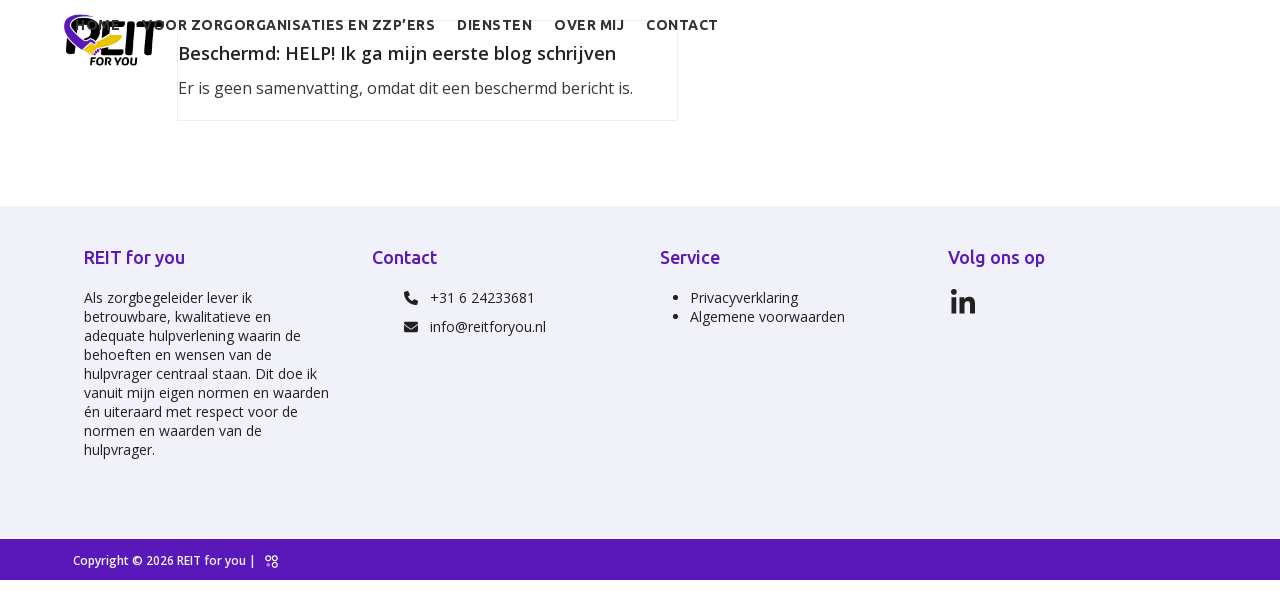

--- FILE ---
content_type: text/html; charset=UTF-8
request_url: https://reitforyou.nl/author/reitforyou/
body_size: 9678
content:
<!DOCTYPE html>
<html lang="nl-NL" class="wpex-classic-style">
<head>
<meta charset="UTF-8">
<link rel="profile" href="http://gmpg.org/xfn/11">
<meta name='robots' content='index, follow, max-image-preview:large, max-snippet:-1, max-video-preview:-1' />
<meta name="viewport" content="width=device-width, initial-scale=1">

	<!-- This site is optimized with the Yoast SEO plugin v23.5 - https://yoast.com/wordpress/plugins/seo/ -->
	<title>Reitforyou, auteur op Reit For You</title>
<link data-rocket-prefetch href="https://fonts.googleapis.com" rel="dns-prefetch">
<link data-rocket-prefetch href="https://www.googletagmanager.com" rel="dns-prefetch">
<link data-rocket-preload as="style" href="https://fonts.googleapis.com/css2?family=Montserrat:ital,wght@0,100;0,200;0,300;0,400;0,500;0,600;0,700;0,800;0,900;1,100;1,200;1,300;1,400;1,500;1,600;1,700;1,800;1,900&#038;subset=latin&#038;family=Open+Sans:ital,wght@0,100;0,200;0,300;0,400;0,500;0,600;0,700;0,800;0,900;1,100;1,200;1,300;1,400;1,500;1,600;1,700;1,800;1,900&#038;subset=latin&#038;family=Ubuntu:ital,wght@0,100;0,200;0,300;0,400;0,500;0,600;0,700;0,800;0,900;1,100;1,200;1,300;1,400;1,500;1,600;1,700;1,800;1,900&#038;subset=latin&#038;display=swap" rel="preload">
<link href="https://fonts.googleapis.com/css2?family=Montserrat:ital,wght@0,100;0,200;0,300;0,400;0,500;0,600;0,700;0,800;0,900;1,100;1,200;1,300;1,400;1,500;1,600;1,700;1,800;1,900&#038;subset=latin&#038;family=Open+Sans:ital,wght@0,100;0,200;0,300;0,400;0,500;0,600;0,700;0,800;0,900;1,100;1,200;1,300;1,400;1,500;1,600;1,700;1,800;1,900&#038;subset=latin&#038;family=Ubuntu:ital,wght@0,100;0,200;0,300;0,400;0,500;0,600;0,700;0,800;0,900;1,100;1,200;1,300;1,400;1,500;1,600;1,700;1,800;1,900&#038;subset=latin&#038;display=swap" media="print" onload="this.media=&#039;all&#039;" rel="stylesheet">
<noscript data-wpr-hosted-gf-parameters=""><link rel="stylesheet" href="https://fonts.googleapis.com/css2?family=Montserrat:ital,wght@0,100;0,200;0,300;0,400;0,500;0,600;0,700;0,800;0,900;1,100;1,200;1,300;1,400;1,500;1,600;1,700;1,800;1,900&#038;subset=latin&#038;family=Open+Sans:ital,wght@0,100;0,200;0,300;0,400;0,500;0,600;0,700;0,800;0,900;1,100;1,200;1,300;1,400;1,500;1,600;1,700;1,800;1,900&#038;subset=latin&#038;family=Ubuntu:ital,wght@0,100;0,200;0,300;0,400;0,500;0,600;0,700;0,800;0,900;1,100;1,200;1,300;1,400;1,500;1,600;1,700;1,800;1,900&#038;subset=latin&#038;display=swap"></noscript><link rel="preload" data-rocket-preload as="image" href="https://reitforyou.nl/wp-content/uploads/2021/12/Reit-for-you-logo.png" fetchpriority="high">
	<link rel="canonical" href="https://reitforyou.nl/author/reitforyou/" />
	<meta property="og:locale" content="nl_NL" />
	<meta property="og:type" content="profile" />
	<meta property="og:title" content="Reitforyou, auteur op Reit For You" />
	<meta property="og:url" content="https://reitforyou.nl/author/reitforyou/" />
	<meta property="og:site_name" content="Reit For You" />
	<meta property="og:image" content="https://secure.gravatar.com/avatar/c32b6dea70f844c0e282872a6cf09ceb?s=500&d=mm&r=g" />
	<meta name="twitter:card" content="summary_large_image" />
	<script type="application/ld+json" class="yoast-schema-graph">{"@context":"https://schema.org","@graph":[{"@type":"ProfilePage","@id":"https://reitforyou.nl/author/reitforyou/","url":"https://reitforyou.nl/author/reitforyou/","name":"Reitforyou, auteur op Reit For You","isPartOf":{"@id":"https://reitforyou.nl/#website"},"breadcrumb":{"@id":"https://reitforyou.nl/author/reitforyou/#breadcrumb"},"inLanguage":"nl-NL","potentialAction":[{"@type":"ReadAction","target":["https://reitforyou.nl/author/reitforyou/"]}]},{"@type":"BreadcrumbList","@id":"https://reitforyou.nl/author/reitforyou/#breadcrumb","itemListElement":[{"@type":"ListItem","position":1,"name":"Home","item":"https://reitforyou.nl/"},{"@type":"ListItem","position":2,"name":"Archieven voor Reitforyou"}]},{"@type":"WebSite","@id":"https://reitforyou.nl/#website","url":"https://reitforyou.nl/","name":"Reit For You","description":"Zorgbegeleider en zzp&rsquo;er in de zorg","publisher":{"@id":"https://reitforyou.nl/#organization"},"potentialAction":[{"@type":"SearchAction","target":{"@type":"EntryPoint","urlTemplate":"https://reitforyou.nl/?s={search_term_string}"},"query-input":{"@type":"PropertyValueSpecification","valueRequired":true,"valueName":"search_term_string"}}],"inLanguage":"nl-NL"},{"@type":"Organization","@id":"https://reitforyou.nl/#organization","name":"Reit For You","url":"https://reitforyou.nl/","logo":{"@type":"ImageObject","inLanguage":"nl-NL","@id":"https://reitforyou.nl/#/schema/logo/image/","url":"https://reitforyou.nl/wp-content/uploads/2021/12/Reit-for-you-logo.png","contentUrl":"https://reitforyou.nl/wp-content/uploads/2021/12/Reit-for-you-logo.png","width":163,"height":84,"caption":"Reit For You"},"image":{"@id":"https://reitforyou.nl/#/schema/logo/image/"}},{"@type":"Person","@id":"https://reitforyou.nl/#/schema/person/d9bfe7ea8b0ca62e76e9a753091ddc59","name":"Reitforyou","image":{"@type":"ImageObject","inLanguage":"nl-NL","@id":"https://reitforyou.nl/#/schema/person/image/","url":"https://secure.gravatar.com/avatar/c32b6dea70f844c0e282872a6cf09ceb?s=96&d=mm&r=g","contentUrl":"https://secure.gravatar.com/avatar/c32b6dea70f844c0e282872a6cf09ceb?s=96&d=mm&r=g","caption":"Reitforyou"},"mainEntityOfPage":{"@id":"https://reitforyou.nl/author/reitforyou/"}}]}</script>
	<!-- / Yoast SEO plugin. -->


<link rel='dns-prefetch' href='//fonts.googleapis.com' />
<link href='https://fonts.gstatic.com' crossorigin rel='preconnect' />
<link rel="alternate" type="application/rss+xml" title="Reit For You &raquo; feed" href="https://reitforyou.nl/feed/" />
<link rel="alternate" type="application/rss+xml" title="Reit For You &raquo; reactiesfeed" href="https://reitforyou.nl/comments/feed/" />
<link rel="alternate" type="application/rss+xml" title="Reit For You &raquo; berichten door Reitforyou feed" href="https://reitforyou.nl/author/reitforyou/feed/" />
<link rel='stylesheet' id='js_composer_front-css' href='https://reitforyou.nl/wp-content/plugins/js_composer/assets/css/js_composer.min.css?ver=8.7.2' media='all' />
<link rel='stylesheet' id='parent-style-css' href='https://reitforyou.nl/wp-content/themes/Total/style.css?ver=6.5' media='all' />



<link rel='stylesheet' id='wpex-style-css' href='https://reitforyou.nl/wp-content/themes/total-child-theme/style.css?ver=6.5' media='all' />
<link rel='stylesheet' id='wpex-mobile-menu-breakpoint-max-css' href='https://reitforyou.nl/wp-content/themes/Total/assets/css/frontend/breakpoints/max.min.css?ver=6.5' media='only screen and (max-width:959px)' />
<link rel='stylesheet' id='wpex-mobile-menu-breakpoint-min-css' href='https://reitforyou.nl/wp-content/themes/Total/assets/css/frontend/breakpoints/min.min.css?ver=6.5' media='only screen and (min-width:960px)' />
<link rel='stylesheet' id='vcex-shortcodes-css' href='https://reitforyou.nl/wp-content/themes/Total/assets/css/frontend/vcex-shortcodes.min.css?ver=6.5' media='all' />
<link rel='stylesheet' id='wpex-wpbakery-css' href='https://reitforyou.nl/wp-content/themes/Total/assets/css/frontend/wpbakery.min.css?ver=6.5' media='all' />
<script src="https://reitforyou.nl/wp-includes/js/jquery/jquery.min.js?ver=3.7.1" id="jquery-core-js"></script>
<script src="https://reitforyou.nl/wp-includes/js/jquery/jquery-migrate.min.js?ver=3.4.1" id="jquery-migrate-js"></script>
<script src="//reitforyou.nl/wp-content/plugins/revslider/sr6/assets/js/rbtools.min.js?ver=6.7.38" async id="tp-tools-js"></script>
<script src="//reitforyou.nl/wp-content/plugins/revslider/sr6/assets/js/rs6.min.js?ver=6.7.38" async id="revmin-js"></script>
<script id="wpex-core-js-extra">
var wpex_theme_params = {"selectArrowIcon":"<span class=\"wpex-select-arrow__icon wpex-icon--sm wpex-flex wpex-icon\" aria-hidden=\"true\"><svg viewBox=\"0 0 24 24\" xmlns=\"http:\/\/www.w3.org\/2000\/svg\"><rect fill=\"none\" height=\"24\" width=\"24\"\/><g transform=\"matrix(0, -1, 1, 0, -0.115, 23.885)\"><polygon points=\"17.77,3.77 16,2 6,12 16,22 17.77,20.23 9.54,12\"\/><\/g><\/svg><\/span>","customSelects":".widget_categories form,.widget_archive select,.vcex-form-shortcode select","scrollToHash":"1","localScrollFindLinks":"1","localScrollHighlight":"1","localScrollUpdateHash":"1","scrollToHashTimeout":"500","localScrollTargets":"li.local-scroll a, a.local-scroll, .local-scroll-link, .local-scroll-link > a,.sidr-class-local-scroll-link,li.sidr-class-local-scroll > span > a,li.sidr-class-local-scroll > a","scrollToBehavior":"smooth"};
</script>
<script src="https://reitforyou.nl/wp-content/themes/Total/assets/js/frontend/core.min.js?ver=6.5" id="wpex-core-js" defer data-wp-strategy="defer"></script>
<script id="wpex-inline-js-after">
!function(){const e=document.querySelector("html"),t=()=>{const t=window.innerWidth-document.documentElement.clientWidth;t&&e.style.setProperty("--wpex-scrollbar-width",`${t}px`)};t(),window.addEventListener("resize",(()=>{t()}))}();
</script>
<script id="wpex-sticky-header-js-extra">
var wpex_sticky_header_params = {"breakpoint":"960","startPoint":"300","shrink":"1","shrinkOnMobile":"1","shrinkHeight":"80","shrink_speed":".3s","shrink_delay":"1"};
</script>
<script src="https://reitforyou.nl/wp-content/themes/Total/assets/js/frontend/sticky/header.min.js?ver=6.5" id="wpex-sticky-header-js" defer data-wp-strategy="defer"></script>
<script id="wpex-mobile-menu-sidr-js-extra">
var wpex_mobile_menu_sidr_params = {"breakpoint":"959","i18n":{"openSubmenu":"Open submenu of %s","closeSubmenu":"Close submenu of %s"},"openSubmenuIcon":"<span class=\"wpex-open-submenu__icon wpex-transition-transform wpex-duration-300 wpex-icon\" aria-hidden=\"true\"><svg xmlns=\"http:\/\/www.w3.org\/2000\/svg\" viewBox=\"0 0 448 512\"><path d=\"M201.4 342.6c12.5 12.5 32.8 12.5 45.3 0l160-160c12.5-12.5 12.5-32.8 0-45.3s-32.8-12.5-45.3 0L224 274.7 86.6 137.4c-12.5-12.5-32.8-12.5-45.3 0s-12.5 32.8 0 45.3l160 160z\"\/><\/svg><\/span>","source":"#site-navigation","side":"right","dark_surface":"1","displace":"","aria_label":"Mobile menu","aria_label_close":"Close mobile menu","class":["wpex-mobile-menu"],"speed":"300"};
</script>
<script src="https://reitforyou.nl/wp-content/themes/Total/assets/js/frontend/mobile-menu/sidr.min.js?ver=6.5" id="wpex-mobile-menu-sidr-js" defer data-wp-strategy="defer"></script>
<script></script><link rel="https://api.w.org/" href="https://reitforyou.nl/wp-json/" /><link rel="alternate" type="application/json" href="https://reitforyou.nl/wp-json/wp/v2/users/8" /><link rel="EditURI" type="application/rsd+xml" title="RSD" href="https://reitforyou.nl/xmlrpc.php?rsd" />
<meta name="generator" content="WordPress 6.4.4" />

		<!-- GA Google Analytics @ https://m0n.co/ga -->
		<script async src="https://www.googletagmanager.com/gtag/js?id=G-0JMMW1XBTW"></script>
		<script>
			window.dataLayer = window.dataLayer || [];
			function gtag(){dataLayer.push(arguments);}
			gtag('js', new Date());
			gtag('config', 'G-0JMMW1XBTW');
		</script>

	<link rel="icon" href="https://reitforyou.nl/wp-content/uploads/2021/12/favicon_32.png" sizes="32x32"><link rel="shortcut icon" href="https://reitforyou.nl/wp-content/uploads/2021/12/favicon_32.png"><link rel="apple-touch-icon" href="https://reitforyou.nl/wp-content/uploads/2021/12/favicon_57.png" sizes="57x57" ><link rel="apple-touch-icon" href="https://reitforyou.nl/wp-content/uploads/2021/12/favicon_76.png" sizes="76x76" ><link rel="apple-touch-icon" href="https://reitforyou.nl/wp-content/uploads/2021/12/favicon_120.png" sizes="120x120"><link rel="apple-touch-icon" href="https://reitforyou.nl/wp-content/uploads/2021/12/favicon_152.png" sizes="114x114"><script type="application/ld+json">{ "@context": "http://schema.org","@type": "Organization","name": "Reit For You","legalName" : "Reit For You","url": "https://reitforyou.nl/" ,"logo": "","foundingDate": "","founders": [{"@type": "Person","name": ""},{"@type": "Person","name": ""} ],"address": {"@type": "PostalAddress","streetAddress": " ","addressLocality": "Amsterdam","addressRegion": "Noord-Holland","postalCode": "1102 MW","addressCountry": "Amsterdam"},"contactPoint": {"@type": "ContactPoint","contactType": "customer support","telephone": "0624233681","email": "info@reitforyou.nl"},"sameAs": []}</script><!-- Custom CSS -->
<style>
.page-header.background-image-page-header:not(.wpex-supports-mods) .page-header-title {font-size: 2.5em; font-weight:600;}
.page-header.background-image-page-header:not(.wpex-supports-mods) .page-subheading {font-size:1.5em;}

@media only screen and (max-width: 500px) {
.page-header.background-image-page-header:not(.wpex-supports-mods) .page-header-title {font-size: 2em;}
  }


.logo-mo {margin-bottom: -9px;}
</style>
<!-- Generated by https://wordpress.org/plugins/theme-junkie-custom-css/ -->
<noscript><style>body:not(.content-full-screen) .wpex-vc-row-stretched[data-vc-full-width-init="false"]{visibility:visible;}</style></noscript><script>function setREVStartSize(e){
			//window.requestAnimationFrame(function() {
				window.RSIW = window.RSIW===undefined ? window.innerWidth : window.RSIW;
				window.RSIH = window.RSIH===undefined ? window.innerHeight : window.RSIH;
				try {
					var pw = document.getElementById(e.c).parentNode.offsetWidth,
						newh;
					pw = pw===0 || isNaN(pw) || (e.l=="fullwidth" || e.layout=="fullwidth") ? window.RSIW : pw;
					e.tabw = e.tabw===undefined ? 0 : parseInt(e.tabw);
					e.thumbw = e.thumbw===undefined ? 0 : parseInt(e.thumbw);
					e.tabh = e.tabh===undefined ? 0 : parseInt(e.tabh);
					e.thumbh = e.thumbh===undefined ? 0 : parseInt(e.thumbh);
					e.tabhide = e.tabhide===undefined ? 0 : parseInt(e.tabhide);
					e.thumbhide = e.thumbhide===undefined ? 0 : parseInt(e.thumbhide);
					e.mh = e.mh===undefined || e.mh=="" || e.mh==="auto" ? 0 : parseInt(e.mh,0);
					if(e.layout==="fullscreen" || e.l==="fullscreen")
						newh = Math.max(e.mh,window.RSIH);
					else{
						e.gw = Array.isArray(e.gw) ? e.gw : [e.gw];
						for (var i in e.rl) if (e.gw[i]===undefined || e.gw[i]===0) e.gw[i] = e.gw[i-1];
						e.gh = e.el===undefined || e.el==="" || (Array.isArray(e.el) && e.el.length==0)? e.gh : e.el;
						e.gh = Array.isArray(e.gh) ? e.gh : [e.gh];
						for (var i in e.rl) if (e.gh[i]===undefined || e.gh[i]===0) e.gh[i] = e.gh[i-1];
											
						var nl = new Array(e.rl.length),
							ix = 0,
							sl;
						e.tabw = e.tabhide>=pw ? 0 : e.tabw;
						e.thumbw = e.thumbhide>=pw ? 0 : e.thumbw;
						e.tabh = e.tabhide>=pw ? 0 : e.tabh;
						e.thumbh = e.thumbhide>=pw ? 0 : e.thumbh;
						for (var i in e.rl) nl[i] = e.rl[i]<window.RSIW ? 0 : e.rl[i];
						sl = nl[0];
						for (var i in nl) if (sl>nl[i] && nl[i]>0) { sl = nl[i]; ix=i;}
						var m = pw>(e.gw[ix]+e.tabw+e.thumbw) ? 1 : (pw-(e.tabw+e.thumbw)) / (e.gw[ix]);
						newh =  (e.gh[ix] * m) + (e.tabh + e.thumbh);
					}
					var el = document.getElementById(e.c);
					if (el!==null && el) el.style.height = newh+"px";
					el = document.getElementById(e.c+"_wrapper");
					if (el!==null && el) {
						el.style.height = newh+"px";
						el.style.display = "block";
					}
				} catch(e){
					console.log("Failure at Presize of Slider:" + e)
				}
			//});
		  };</script>
		<style id="wp-custom-css">
			/* ===== ===== scroller ===== ===== */.scroller{position:absolute;left:0;right:0;margin-right:auto;margin-left:auto;bottom:30px;-webkit-animation-duration:1.5s;animation-duration:1.5s;-webkit-animation-iteration-count:infinite;animation-iteration-count:infinite;-webkit-animation-name:scroll;animation-name:scroll;}@-webkit-keyframes scroll{0%{opacity:1;}100%{opacity:0;-webkit-transform:translateY(46px);transform:translateY(46px);}}@keyframes scroll{0%{opacity:1;}100%{opacity:0;-webkit-transform:translateY(46px);transform:translateY(46px);}}.text-schaduw{text-shadow:0px 0px 24px rgba(51,51,3,0.5);}.breed{float:left;}.uitlijning{margin:0 auto !important}#footer .ticon{color:#5a17ba;}.ticon-linkedin:hover{color:#eac300 !important;}.vcex-multi-buttons .theme-button:hover{color:#5a17ba;}.full-width-input input[type="submit"]{padding:0.6em 1.2em;border-radius:30px;font-weight:600;font-size:17px;}		</style>
		<noscript><style> .wpb_animate_when_almost_visible { opacity: 1; }</style></noscript><style data-type="wpex-css" id="wpex-css">/*COLOR PALETTE*/:root{--wpex-palette-23626-color:#eac300;--wpex-palette-23624-color:#f1f2f9;--wpex-palette-23625-color:#5a17ba;}.has-palette-23626-background-color,.wp-block-button__link.has-palette-23626-background-color{background-color:var(--wpex-palette-23626-color);}.has-palette-23626-border-color,.wp-block-button__link.has-palette-23626-border-color{border-color:var(--wpex-palette-23626-color);}.has-palette-23626-color,.wp-block-button__link.has-palette-23626-color{color:var(--wpex-palette-23626-color);}.has-palette-23624-background-color,.wp-block-button__link.has-palette-23624-background-color{background-color:var(--wpex-palette-23624-color);}.has-palette-23624-border-color,.wp-block-button__link.has-palette-23624-border-color{border-color:var(--wpex-palette-23624-color);}.has-palette-23624-color,.wp-block-button__link.has-palette-23624-color{color:var(--wpex-palette-23624-color);}.has-palette-23625-background-color,.wp-block-button__link.has-palette-23625-background-color{background-color:var(--wpex-palette-23625-color);}.has-palette-23625-border-color,.wp-block-button__link.has-palette-23625-border-color{border-color:var(--wpex-palette-23625-color);}.has-palette-23625-color,.wp-block-button__link.has-palette-23625-color{color:var(--wpex-palette-23625-color);}/*TYPOGRAPHY*/:root{--wpex-body-font-family:'Open Sans',sans-serif;--wpex-body-font-size:16px;--wpex-body-color:#363936;}#site-logo .site-logo-text{letter-spacing:0px;}.main-navigation-ul .link-inner{font-family:Ubuntu;font-weight:700;font-size:14px;letter-spacing:.5px;text-transform:uppercase;}.blog-entry-title.entry-title,.blog-entry-title.entry-title a,.blog-entry-title.entry-title a:hover{font-weight:600;font-size:18px;line-height:1.4;}body.single-post .single-post-title{font-weight:600;font-size:20px;line-height:1.4;}.theme-heading{font-size:24px;line-height:1.4;}.vcex-heading{font-family:Ubuntu;font-weight:500;font-size:32px;line-height:1.3;margin:0px 0px 15px 0px;}h1,.vcex-module h1,h1.vcex-heading{font-family:Ubuntu;font-weight:500;font-size:32px;line-height:1.3;margin:0px 0px 15px 0px;}h2,.vcex-module h2,h2.vcex-heading{font-family:Ubuntu;font-weight:500;font-size:32px;line-height:1.3;letter-spacing:0px;margin:0px 0px 15px 0px;}h3,.vcex-module h3,h3.vcex-heading{font-family:Ubuntu;font-weight:500;font-size:32px;line-height:1.3;margin:0px 0px 15px 0px;}h4,.vcex-module h4,h4.vcex-heading{font-family:Ubuntu;font-weight:500;font-size:32px;line-height:1.3;margin:0px 0px 15px 0px;}#footer-widgets{font-size:14px;line-height:1.4;}.footer-widget .widget-title{font-family:Ubuntu;font-weight:500;font-size:18px;}#copyright{font-weight:600;font-size:12px;line-height:1.5;}#footer-bottom-menu{font-size:14px;}/*ADVANCED STYLING CSS*/#site-logo .logo-img{max-height:100px;width:auto;}:root{--wpex-vc-gutter:15px}/*CUSTOMIZER STYLING*/:root{--wpex-accent:#eac300;--wpex-accent-alt:#eac300;--wpex-link-color:#000000;--wpex-hover-heading-link-color:#000000;--wpex-hover-link-color:#5a17ba;--wpex-btn-padding:10px 30px 10px 30px;--wpex-btn-border-radius:4px;--wpex-btn-color:#ffffff;--wpex-input-bg:#ffffff;--wpex-focus-input-bg:#ffffff;--wpex-site-header-height:40px;--wpex-site-header-shrink-start-height:80px;--wpex-site-header-shrink-end-height:60px;--wpex-vc-column-inner-margin-bottom:40px;}.page-header.wpex-supports-mods{padding-block-start:15px;padding-block-end:15px;}.wpex-social-share__link{font-size:15px;}:root,.site-boxed.wpex-responsive #wrap{--wpex-container-width:1200px;}#top-bar{padding-block-start:10px;padding-block-end:10px;}.header-padding{padding-block-start:10px;padding-block-end:10px;}.logo-padding{padding-block-start:4px;padding-block-end:4px;}#site-navigation-wrap{--wpex-main-nav-link-color:#333333;--wpex-hover-main-nav-link-color:#333333;--wpex-active-main-nav-link-color:#333333;--wpex-hover-main-nav-link-color:#5a17ba;--wpex-active-main-nav-link-color:#5a17ba;}#sidr-main{color:#e8e8e8;--wpex-link-color:#e8e8e8;--wpex-text-2:#e8e8e8;--wpex-hover-link-color:#a3a3a3;}#sidebar{padding:0 0 0 0;}#footer-callout .theme-button{border-radius:4px;}#footer{--wpex-surface-1:#f1f2f9;background-color:#f1f2f9;color:#212121;--wpex-heading-color:#212121;--wpex-text-2:#212121;--wpex-text-3:#212121;--wpex-text-4:#212121;--wpex-link-color:#212121;--wpex-hover-link-color:#212121;--wpex-hover-link-color:#5a17ba;}.footer-widget .widget-title{color:#5a17ba;}#footer-bottom{padding:10px;background-color:#5a17ba;color:#f1f2f9;--wpex-text-2:#f1f2f9;--wpex-text-3:#f1f2f9;--wpex-text-4:#f1f2f9;}@media only screen and (min-width:960px){#site-logo .logo-img{max-width:100px;}}@media only screen and (max-width:767px){#site-logo .logo-img{max-width:100px;}}@media only screen and (min-width:768px) and (max-width:959px){#site-logo .logo-img{max-width:100px;}}</style><meta name="generator" content="WP Rocket 3.20.3" data-wpr-features="wpr_preconnect_external_domains wpr_oci wpr_desktop" /></head>

<body class="archive author author-reitforyou author-8 wp-custom-logo wp-embed-responsive wpex-theme wpex-responsive full-width-main-layout no-composer wpex-live-site wpex-has-primary-bottom-spacing site-full-width content-full-width sidebar-widget-icons hasnt-overlay-header page-header-disabled wpex-antialiased has-mobile-menu wpex-mobile-toggle-menu-icon_buttons wpex-no-js wpb-js-composer js-comp-ver-8.7.2 vc_responsive">


	
<a href="#content" class="skip-to-content">Skip to content</a>

	
	<span data-ls_id="#site_top" tabindex="-1"></span>
	<div  id="outer-wrap" class="wpex-overflow-clip">
		
		
		
		<div  id="wrap" class="wpex-clr">

			<div  id="site-header-sticky-wrapper" class="wpex-sticky-header-holder not-sticky wpex-print-hidden">	<header id="site-header" class="header-one wpex-z-sticky wpex-dropdowns-shadow-one fixed-scroll has-sticky-dropshadow shrink-sticky-header anim-shrink-header on-shrink-adjust-height dyn-styles wpex-print-hidden wpex-relative wpex-clr">
				<div id="site-header-inner" class="header-one-inner header-padding container wpex-relative wpex-h-100 wpex-py-30 wpex-clr">
<div id="site-logo" class="site-branding header-one-logo logo-padding wpex-flex wpex-items-center wpex-float-left wpex-h-100">
	<div id="site-logo-inner" ><a id="site-logo-link" href="https://reitforyou.nl/" rel="home" class="main-logo"><img src="https://reitforyou.nl/wp-content/uploads/2021/12/Reit-for-you-logo.png" alt="Reit for you" class="logo-img wpex-h-auto wpex-max-w-100 wpex-align-middle" width="381" height="100" data-no-retina data-skip-lazy fetchpriority="high"></a></div>

</div>

<div id="site-navigation-wrap" class="navbar-style-one navbar-fixed-height navbar-allows-inner-bg wpex-flush-dropdowns wpex-dropdown-top-border wpex-stretch-megamenus hide-at-mm-breakpoint wpex-clr wpex-print-hidden">
	<nav id="site-navigation" class="navigation main-navigation main-navigation-one wpex-clr" aria-label="Main menu"><ul id="menu-hoofdmenu" class="main-navigation-ul dropdown-menu wpex-dropdown-menu wpex-dropdown-menu--onhover"><li id="menu-item-4839" class="megamenu col-5 hide-headings menu-item menu-item-type-post_type menu-item-object-page menu-item-home menu-item-4839"><a href="https://reitforyou.nl/"><span class="link-inner">Home</span></a></li>
<li id="menu-item-5967" class="menu-item menu-item-type-post_type menu-item-object-page menu-item-5967"><a href="https://reitforyou.nl/voor-zorgorganisaties-en-zzpers/"><span class="link-inner">Voor zorgorganisaties en zzp’ers</span></a></li>
<li id="menu-item-23583" class="menu-item menu-item-type-post_type menu-item-object-page menu-item-23583"><a href="https://reitforyou.nl/diensten/"><span class="link-inner">Diensten</span></a></li>
<li id="menu-item-5638" class="menu-item menu-item-type-post_type menu-item-object-page menu-item-5638"><a href="https://reitforyou.nl/over-mij/"><span class="link-inner">Over mij</span></a></li>
<li id="menu-item-4905" class="menu-item menu-item-type-post_type menu-item-object-page menu-item-4905"><a href="https://reitforyou.nl/contact/"><span class="link-inner">Contact</span></a></li>
</ul></nav>
</div>


<div id="mobile-menu" class="wpex-mobile-menu-toggle show-at-mm-breakpoint wpex-flex wpex-items-center wpex-absolute wpex-top-50 -wpex-translate-y-50 wpex-right-0">
	<div class="wpex-inline-flex wpex-items-center"><a href="#" class="mobile-menu-toggle" role="button" aria-expanded="false"><span class="mobile-menu-toggle__icon wpex-flex"><span class="wpex-hamburger-icon wpex-hamburger-icon--inactive wpex-hamburger-icon--animate" aria-hidden="true"><span></span></span></span><span class="screen-reader-text" data-open-text>Open mobile menu</span><span class="screen-reader-text" data-open-text>Close mobile menu</span></a></div>
</div>

</div>
			</header>
</div>
			
			<main  id="main" class="site-main wpex-clr">

				
<div id="content-wrap"  class="container wpex-clr">

	
	<div id="primary" class="content-area wpex-clr">

		
		<div id="content" class="site-content wpex-clr">

			
			
<div id="blog-entries" class="entries wpex-row wpex-masonry-grid blog-masonry-grid infinite-scroll-wrap wpex-clr">
<article id="post-23765" class="blog-entry wpex-masonry-col col span_1_of_2 col-1 grid-entry-style wpex-relative wpex-clr post-23765 post type-post status-publish format-standard post-password-required hentry category-geen-categorie entry no-media">

	
		<div class="blog-entry-inner entry-inner wpex-last-mb-0 wpex-px-20 wpex-pb-20 wpex-border wpex-border-solid wpex-border-main">
<header class="blog-entry-header entry-header wpex-mt-20 wpex-mb-10">
		<h2 class="blog-entry-title entry-title wpex-m-0 wpex-text-lg"><a href="https://reitforyou.nl/introductieblog/">Beschermd: HELP! Ik ga mijn eerste blog schrijven</a></h2>
</header>
<div class="blog-entry-excerpt entry-excerpt wpex-text-pretty wpex-my-15 wpex-last-mb-0 wpex-clr"><p>Er is geen samenvatting, omdat dit een beschermd bericht is.</p></div>
</div>

		
	
</article>

</div>
			
		</div>

	
	</div>

	
</div>


			
		</main>

		
		


	
		<footer  id="footer" class="site-footer wpex-surface-dark wpex-link-decoration-vars-none wpex-print-hidden">

			
			<div id="footer-inner" class="site-footer-inner container wpex-pt-40 wpex-clr">
<div id="footer-widgets" class="wpex-row wpex-clr gap-40">
		<div class="footer-box span_1_of_4 col col-1"><div id="text-2" class="footer-widget widget wpex-pb-40 wpex-clr widget_text"><div class='widget-title wpex-heading wpex-text-md wpex-mb-20'>REIT for you</div>			<div class="textwidget">Als zorgbegeleider lever ik betrouwbare, kwalitatieve en adequate hulpverlening waarin de behoeften en wensen van de hulpvrager centraal staan. Dit doe ik vanuit mijn eigen normen en waarden én uiteraard met respect voor de normen en waarden van de hulpvrager.</div>
		</div></div>

	
		<div class="footer-box span_1_of_4 col col-2"><div id="wpex_info_widget-2" class="footer-widget widget wpex-pb-40 wpex-clr widget_wpex_info_widget"><div class='widget-title wpex-heading wpex-text-md wpex-mb-20'>Contact</div><ul class="wpex-info-widget wpex-last-mb-0"><li class="wpex-info-widget-phone wpex-flex wpex-mb-10"><div class="wpex-info-widget-icon wpex-mr-10"><span class="wpex-icon--w wpex-icon" aria-hidden="true"><svg xmlns="http://www.w3.org/2000/svg" viewBox="0 0 512 512"><path d="M164.9 24.6c-7.7-18.6-28-28.5-47.4-23.2l-88 24C12.1 30.2 0 46 0 64C0 311.4 200.6 512 448 512c18 0 33.8-12.1 38.6-29.5l24-88c5.3-19.4-4.6-39.7-23.2-47.4l-96-40c-16.3-6.8-35.2-2.1-46.3 11.6L304.7 368C234.3 334.7 177.3 277.7 144 207.3L193.3 167c13.7-11.2 18.4-30 11.6-46.3l-40-96z"/></svg></span></div><div class="wpex-info-widget-data wpex-flex-grow"><a href="tel:+31 6 24233681">+31 6 24233681</a></div></li><li class="wpex-info-widget-email wpex-flex wpex-mb-10"><div class="wpex-info-widget-icon wpex-mr-10"><span class="wpex-icon--w wpex-icon" aria-hidden="true"><svg xmlns="http://www.w3.org/2000/svg" viewBox="0 0 512 512"><path d="M48 64C21.5 64 0 85.5 0 112c0 15.1 7.1 29.3 19.2 38.4L236.8 313.6c11.4 8.5 27 8.5 38.4 0L492.8 150.4c12.1-9.1 19.2-23.3 19.2-38.4c0-26.5-21.5-48-48-48H48zM0 176V384c0 35.3 28.7 64 64 64H448c35.3 0 64-28.7 64-64V176L294.4 339.2c-22.8 17.1-54 17.1-76.8 0L0 176z"/></svg></span></div><div class="wpex-info-widget-data wpex-flex-grow"><a href="mailto:&#105;n&#102;&#111;&#64;&#114;eitfo&#114;you&#46;&#110;&#108;">&#105;n&#102;&#111;&#064;&#114;eitfo&#114;you&#046;&#110;&#108;</a></div></li></ul></div></div>

	
		<div class="footer-box span_1_of_4 col col-3"><div id="wpex_simple_menu-2" class="footer-widget widget wpex-pb-40 wpex-clr widget_wpex_simple_menu"><div class='widget-title wpex-heading wpex-text-md wpex-mb-20'>Service</div><div class="menu-service-footermenu-container"><ul id="menu-service-footermenu" class="menu"><li id="menu-item-5097" class="menu-item menu-item-type-custom menu-item-object-custom menu-item-5097"><a href="#">Privacyverklaring</a></li>
<li id="menu-item-5098" class="menu-item menu-item-type-custom menu-item-object-custom menu-item-5098"><a href="#">Algemene voorwaarden</a></li>
</ul></div></div></div>

	
		<div class="footer-box span_1_of_4 col col-4"><div id="wpex_fontawesome_social_widget-3" class="footer-widget widget wpex-pb-40 wpex-clr widget_wpex_fontawesome_social_widget"><div class='widget-title wpex-heading wpex-text-md wpex-mb-20'>Volg ons op</div><style>#wpex_fontawesome_social_widget-3 .wpex-social-btn{font-size:28px;height:30px;width:30px;border-radius:3px;}</style><div class="wpex-fa-social-widget"><ul class="wpex-list-none wpex-m-0 wpex-last-mr-0 wpex-text-md wpex-flex wpex-flex-wrap wpex-gap-5"><li class="wpex-fa-social-widget__item"><a href="#" class="wpex-linkedin wpex-social-btn wpex-social-btn-no-style" rel="noopener noreferrer" target="_blank"><span class="wpex-icon" aria-hidden="true"><svg xmlns="http://www.w3.org/2000/svg" viewBox="0 0 448 512"><path d="M100.3 448H7.4V148.9h92.9zM53.8 108.1C24.1 108.1 0 83.5 0 53.8a53.8 53.8 0 0 1 107.6 0c0 29.7-24.1 54.3-53.8 54.3zM447.9 448h-92.7V302.4c0-34.7-.7-79.2-48.3-79.2-48.3 0-55.7 37.7-55.7 76.7V448h-92.8V148.9h89.1v40.8h1.3c12.4-23.5 42.7-48.3 87.9-48.3 94 0 111.3 61.9 111.3 142.3V448z"/></svg></span><span class="screen-reader-text">LinkedIn</span></a></li></ul></div></div></div>

	</div>
</div>

			
		</footer>

	




	<div  id="footer-bottom" class="wpex-py-20 wpex-text-sm wpex-surface-dark wpex-bg-gray-900 wpex-text-center wpex-md-text-left wpex-print-hidden">

		
		<div id="footer-bottom-inner" class="container"><div class="footer-bottom-flex wpex-flex wpex-flex-col wpex-gap-10 wpex-md-flex-row wpex-md-justify-between wpex-md-items-center">

<div id="copyright" class="wpex-last-mb-0">Copyright © 2026  REIT for you  |  <a href="https://mooionline.nl/" target="_blank"><img class="logo-mo" src="https://mooionline.nl/images/200904_MOOI_Beeldmerk_Footerlogo_Wit.svg" alt="Mooi Online" width="25" /></a></div>
</div></div>

		
	</div>



	</div>

	
	
</div>


<a href="#top" id="site-scroll-top" class="wpex-z-popover wpex-flex wpex-items-center wpex-justify-center wpex-fixed wpex-rounded-full wpex-text-center wpex-box-content wpex-transition-all wpex-duration-200 wpex-bottom-0 wpex-right-0 wpex-mr-25 wpex-mb-25 wpex-no-underline wpex-print-hidden wpex-surface-2 wpex-text-4 wpex-hover-bg-accent wpex-invisible wpex-opacity-0"><span class="wpex-flex wpex-icon" aria-hidden="true"><svg xmlns="http://www.w3.org/2000/svg" viewBox="0 0 512 512"><path d="M233.4 105.4c12.5-12.5 32.8-12.5 45.3 0l192 192c12.5 12.5 12.5 32.8 0 45.3s-32.8 12.5-45.3 0L256 173.3 86.6 342.6c-12.5 12.5-32.8 12.5-45.3 0s-12.5-32.8 0-45.3l192-192z"/></svg></span><span class="screen-reader-text">Back To Top</span></a>


<template id="wpex-template-sidr-mobile-menu-top">		<div class="wpex-mobile-menu__top wpex-p-20 wpex-gap-15 wpex-flex wpex-justify-between">
						<a href="#" role="button" class="wpex-mobile-menu__close wpex-inline-flex wpex-no-underline" aria-label="Close mobile menu"><span class="wpex-mobile-menu__close-icon wpex-flex wpex-icon wpex-icon--xl" aria-hidden="true"><svg xmlns="http://www.w3.org/2000/svg" viewBox="0 0 24 24"><path d="M0 0h24v24H0V0z" fill="none"/><path d="M19 6.41L17.59 5 12 10.59 6.41 5 5 6.41 10.59 12 5 17.59 6.41 19 12 13.41 17.59 19 19 17.59 13.41 12 19 6.41z"/></svg></span></a>
		</div>
		</template>

<div  class="wpex-sidr-overlay wpex-fixed wpex-inset-0 wpex-hidden wpex-z-backdrop wpex-bg-backdrop"></div>


		<script>
			window.RS_MODULES = window.RS_MODULES || {};
			window.RS_MODULES.modules = window.RS_MODULES.modules || {};
			window.RS_MODULES.waiting = window.RS_MODULES.waiting || [];
			window.RS_MODULES.defered = false;
			window.RS_MODULES.moduleWaiting = window.RS_MODULES.moduleWaiting || {};
			window.RS_MODULES.type = 'compiled';
		</script>
		<link rel='stylesheet' id='rs-plugin-settings-css' href='//reitforyou.nl/wp-content/plugins/revslider/sr6/assets/css/rs6.css?ver=6.7.38' media='all' />
<style id='rs-plugin-settings-inline-css'>
#rs-demo-id {}
</style>
<script src="https://reitforyou.nl/wp-includes/js/imagesloaded.min.js?ver=5.0.0" id="imagesloaded-js"></script>
<script src="https://reitforyou.nl/wp-content/themes/Total/assets/js/vendor/isotope.pkgd.min.js?ver=3.0.6" id="isotope-js"></script>
<script id="wpex-isotope-js-extra">
var wpex_isotope_params = {"transformsEnabled":"1","isOriginLeft":"1","transitionDuration":"0.4s","layoutMode":"masonry","masonry":{"horizontalOrder":true}};
</script>
<script src="https://reitforyou.nl/wp-content/themes/Total/assets/js/frontend/isotope.min.js?ver=6.5" id="wpex-isotope-js"></script>
<script></script>
</body>
</html>

<!-- This website is like a Rocket, isn't it? Performance optimized by WP Rocket. Learn more: https://wp-rocket.me -->